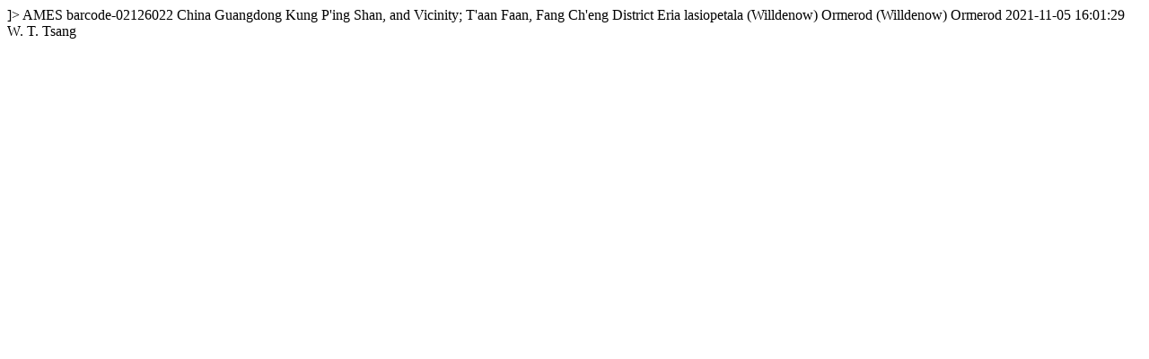

--- FILE ---
content_type: text/html
request_url: https://kiki.huh.harvard.edu/databases/rdfgen.php?uuid=324502fe-c9c8-457b-84b3-fde783558439
body_size: 739
content:
<?xml version="1.0" encoding="utf-8" ?>
<!DOCTYPE rdf:RDF [
  <!ENTITY xsd "http://www.w3.org/2001/XMLSchema#">
  <!ENTITY rdf "http://www.w3.org/1999/02/22-rdf-syntax-ns#">
]>
<?xml-stylesheet type="text/xsl" href="specimenstyle.xsl"?>
<!-- request: 324502fe-c9c8-457b-84b3-fde783558439 -->
<rdf:RDF
  xmlns:rdf="http://www.w3.org/1999/02/22-rdf-syntax-ns#"
  xmlns:rdfs="http://www.w3.org/2000/01/rdf-schema#"
  xmlns:dwc="http://rs.tdwg.org/dwc/terms/"
  xmlns:dwciri="http://rs.tdwg.org/dwc/iri/"
  xmlns:dcterms="http://purl.org/dc/terms/"
  >
<dwc:Occurrence rdf:about="http://purl.oclc.org/net/edu.harvard.huh/guid/uuid/324502fe-c9c8-457b-84b3-fde783558439" >
   <dwc:collectionCode>AMES</dwc:collectionCode>
   <dwc:catalogNumber>barcode-02126022</dwc:catalogNumber>
   <dwc:country>China</dwc:country>
   <dwc:stateProvince>Guangdong</dwc:stateProvince>
   <dwc:locality>Kung P'ing Shan, and Vicinity; T'aan Faan, Fang Ch'eng District</dwc:locality>
   <dwc:scientificName>Eria lasiopetala (Willdenow) Ormerod</dwc:scientificName>
   <dwc:scientificNameAuthorship>(Willdenow) Ormerod</dwc:scientificNameAuthorship>
   <dcterms:modified>2021-11-05 16:01:29</dcterms:modified>
   <dwc:recordedBy>W. T. Tsang</dwc:recordedBy>
   <dwciri:recordedBy rdf:resource="http://purl.oclc.org/net/edu.harvard.huh/guid/uuid/48e2efc0-d032-4fb7-882f-27024818be56" />
   <dcterms:references rdf:resource="http://kiki.huh.harvard.edu/databases/specimen_search.php?mode=details&amp;id=1477223" />
</dwc:Occurrence>
</rdf:RDF>